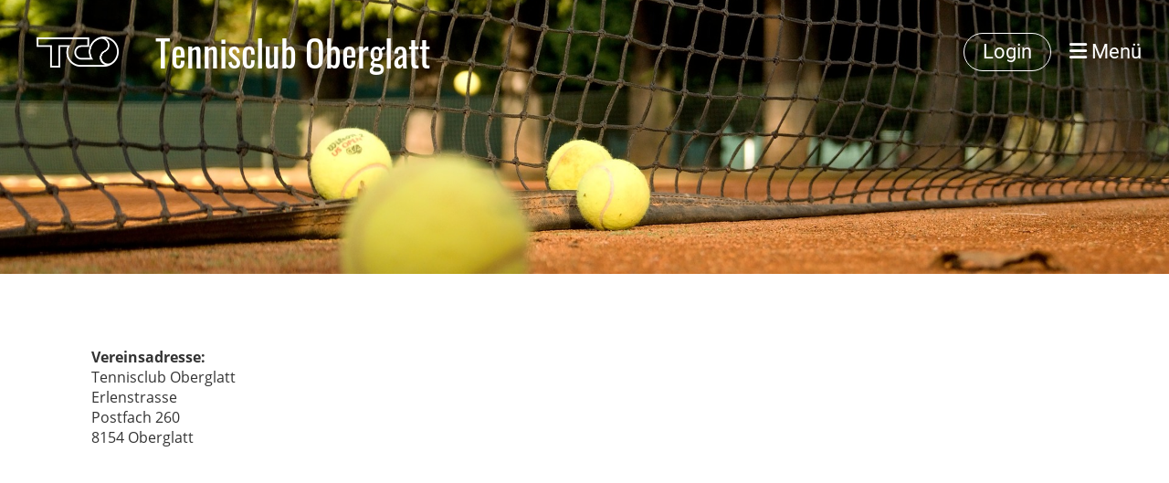

--- FILE ---
content_type: text/html;charset=UTF-8
request_url: https://tcoberglatt.ch/verein/anfahrt
body_size: 4067
content:
<!DOCTYPE html>
<html lang="de">
<head>
<base href="/clubdesk/"/>

<!-- Global site tag (gtag.js) - Google Analytics -->

<script async="async" src="https://www.googletagmanager.com/gtag/js?id=UA-171136905-1"></script>
<script>
  window.dataLayer = window.dataLayer || [];
  function gtag(){dataLayer.push(arguments);}
  gtag('js', new Date());

  gtag('config', 'UA-171136905-1');













</script>

    <meta http-equiv="content-type" content="text/html; charset=UTF-8">
    <meta name="viewport" content="width=device-width, initial-scale=1">

    <title>Anfahrt zum Tennisclub - Verein - Tennisclub Oberglatt</title>
    <meta name="description" content="Anfahrt zum Tennis Club Oberglatt">
<meta name="keywords" content="Tennis, Tennisplatz, Tennisschläger, Tennisball, Tennisnetz, Tennisschuhe, Tennisausrüstung, Einzeltennis, Doppeltennis, Mixed-Doppel, Tennistechniken , Aufschlag, Vorhand, Rückhand, Volley, Lob, Smash, Stoppball, Slice, Tennisspieler, Tennislegenden, Nachwuchstennisspieler, Tennisturniere, Wimbledon, US Open, French Open (Roland Garros), Australian Open, ATP Tour, WTA Tour, Tennisregeln, Einstand, Satz, Match, Tie-Break, Tennisregeln, Tennistraining, Tennisübungen, Tennistraining, Tennisworkouts, Tennisfitness, Tenniscoaching, Tennisunterricht, Tennisausrüstung, Tennisschläger, Tennissaiten, Tennisgriffe, Tennistaschen, Tennisbekleidung, Tennisgeschichte, Tennisarm, Tennisverletzungen, Tennisstrategie, Mentale Stärke im Tennis

">
<link rel="icon" type="image/svg+xml" href="v_4.5.13//admin/clubdesk-favicon.svg">
<link rel="stylesheet" type="text/css" media="all" href="v_4.5.13/shared/css/normalize.css"/>
<link rel="stylesheet" type="text/css" media="all" href="v_4.5.13/shared/css/layout.css"/>
<link rel="stylesheet" type="text/css" media="all" href="v_4.5.13/shared/css/tinyMceContent.css"/>
<link rel="stylesheet" type="text/css" media="all" href="v_4.5.13/webpage/css/admin.css"/>
<link rel="stylesheet" type="text/css" media="all" href="/clubdesk/webpage/fontawesome_6_1_1/css/all.min.css"/>
<link rel="stylesheet" type="text/css" media="all" href="/clubdesk/webpage/lightbox/featherlight-1.7.13.min.css"/>
<link rel="stylesheet" type="text/css" media="all" href="/clubdesk/webpage/aos/aos-2.3.2.css"/>
<link rel="stylesheet" type="text/css" media="all" href="/clubdesk/webpage/owl/css/owl.carousel-2.3.4.min.css"/>
<link rel="stylesheet" type="text/css" media="all" href="/clubdesk/webpage/owl/css/owl.theme.default-2.3.4.min.css"/>
<link rel="stylesheet" type="text/css" media="all" href="/clubdesk/webpage/owl/css/animate-1.0.css"/>
<link rel="stylesheet" type="text/css" media="all" href="v_4.5.13/content.css?v=1621168594904"/>
<link rel="stylesheet" type="text/css" media="all" href="v_4.5.13/shared/css/altcha-cd.css"/>
<script type="text/javascript" src="v_4.5.13/webpage/jquery_3_6_0/jquery-3.6.0.min.js"></script><script async defer src="v_4.5.13/shared/scripts/altcha_2_0_1/altcha.i18n.js" type="module"></script>
    <link rel="stylesheet" href="/clubdesk/webpage/cookieconsent/cookieconsent-3.1.1.min.css">
<link rel="stylesheet" href="genwwwfiles/page.css?v=1621168594904">

<link rel="stylesheet" href="wwwfiles/custom.css?v=" />


</head>
<body class="cd-sidebar-empty">


<nav>
    <a href="javascript:void(0);" onclick="if (!window.location.hash) { window.location.href='/verein/anfahrt#cd-page-content'; const target = document.getElementById('cd-page-content'); let nav = document.getElementById('cd-navigation-element'); const y = target.getBoundingClientRect().top + window.scrollY - nav.offsetHeight; window.scrollTo({ top: y, behavior: 'auto' }); } else { window.location.href=window.location.href; }"onkeyup="if(event.key === 'Enter') { event.preventDefault(); this.click(); }" class="cd-skip-link" tabindex="0">Direkt zum Hauptinhalt springen</a>

    <div class="cd-navigation-bar-container cd-hide-on-edit" id="cd-navigation-element">
        <div class="cd-navigation-bar scroll-offset-desktop scroll-offset-mobile">
            <div class="cd-navigation-bar-content">
                <div class="cd-club-logo-and-name">
<a class="cd-club-logo-link" href="/willkommen"><img class="cd-club-logo" src="fileservlet?type&#61;image&amp;id&#61;1000652&amp;s&#61;djEtzr78L-2NH7PGhPANPUacC2x3NfDShIXagjJgjVXhhOA&#61;&amp;imageFormat&#61;_512x512" alt="Logo der Webseite"></a>
<a class="cd-club-name" href="/willkommen">Tennisclub Oberglatt</a>
</div>

                <div class="cd-filler"></div>
<a class="cd-button-login" href="/verein/anfahrt?action=login">Login</a>

                <div class="cd-separator"></div>
            <a class="cd-megamenu-button" href="javascript:void(0)">
    <i class="fas fa-bars"></i> Menü
</a>
            </div>
        </div>
        <div class="cd-megamenu-container cd-menu">
    <div class="cd-megamenu">
        <div class="cd-megamenu-content">
            <div class="cd-menu-level-1">
                <ul>
                        <li>
                            <a href="/willkommen"  data-id="_0" data-parent-id="" class="cd-menu-item  ">Willkommen</a>
                        </li>
                        <li>
                            <a href="/verein"  data-id="_1" data-parent-id="" class="cd-menu-item  cd-menu-selected">Verein</a>
                                <div class="cd-menu-level-2">
                                    <ul>
                                            <li>
                                                <a href="/verein/vorstand"  data-id="_1_0" data-parent-id="_1" class="cd-menu-item  ">Vorstand</a>
                                            </li>
                                            <li>
                                                <a href="/verein/jahresprogramm"  data-id="_1_1" data-parent-id="_1" class="cd-menu-item  ">Jahresprogramm</a>
                                            </li>
                                            <li>
                                                <a href="/verein/statuten"  data-id="_1_2" data-parent-id="_1" class="cd-menu-item  ">Reglemente</a>
                                            </li>
                                            <li>
                                                <a href="/verein/anfahrt"  data-id="_1_3" data-parent-id="_1" class="cd-menu-item cd-menu-active cd-menu-selected">Anfahrt</a>
                                            </li>
                                            <li>
                                                <a href="/verein/kontakt"  data-id="_1_4" data-parent-id="_1" class="cd-menu-item  ">Kontakt</a>
                                            </li>
                                            <li>
                                                <a href="/verein/galerie"  data-id="_1_5" data-parent-id="_1" class="cd-menu-item  ">Galerie</a>
                                            </li>
                                    </ul>
                                </div>
                        </li>
                        <li>
                            <a href="/vermietungclubhaus"  data-id="_2" data-parent-id="" class="cd-menu-item  ">Vermietung Clubhaus</a>
                        </li>
                        <li>
                            <a href="/spielbetrieb"  data-id="_3" data-parent-id="" class="cd-menu-item  ">Spielbetrieb</a>
                                <div class="cd-menu-level-2">
                                    <ul>
                                            <li>
                                                <a href="/spielbetrieb/interclub"  data-id="_3_0" data-parent-id="_3" class="cd-menu-item  ">Interclub</a>
                                            </li>
                                            <li>
                                                <a href="/spielbetrieb/clubmeisterschaften"  data-id="_3_1" data-parent-id="_3" class="cd-menu-item  ">Clubmeisterschaften</a>
                                            </li>
                                            <li>
                                                <a href="/spielbetrieb/montagstraining"  data-id="_3_2" data-parent-id="_3" class="cd-menu-item  ">Montagstraining</a>
                                            </li>
                                            <li>
                                                <a href="/spielbetrieb/seniorenturnier2"  data-id="_3_3" data-parent-id="_3" class="cd-menu-item  ">SeniorInnenturnier</a>
                                            </li>
                                            <li>
                                                <a href="/spielbetrieb/eroeffnungsturnier"  data-id="_3_4" data-parent-id="_3" class="cd-menu-item  ">Eröffnungsturnier</a>
                                            </li>
                                            <li>
                                                <a href="/spielbetrieb/gotcourts"  data-id="_3_5" data-parent-id="_3" class="cd-menu-item  ">Gotcourts</a>
                                            </li>
                                            <li>
                                                <a href="/spielbetrieb/frondienst"  data-id="_3_6" data-parent-id="_3" class="cd-menu-item  ">Frondienst</a>
                                            </li>
                                    </ul>
                                </div>
                        </li>
                        <li>
                            <a href="/mitgliedschaftundpreise"  data-id="_4" data-parent-id="" class="cd-menu-item  ">Mitgliedschaft und Preise</a>
                        </li>
                        <li>
                            <a href="/tennistraining"  data-id="_5" data-parent-id="" class="cd-menu-item  ">Tennistraining</a>
                                <div class="cd-menu-level-2">
                                    <ul>
                                            <li>
                                                <a href="/tennistraining/tennistraining23"  data-id="_5_0" data-parent-id="_5" class="cd-menu-item  ">Tennistraining Kids und Junioren</a>
                                            </li>
                                            <li>
                                                <a href="/tennistraining/juniorenschnupperkurs"  data-id="_5_1" data-parent-id="_5" class="cd-menu-item  ">Juniorenschnupperkurs</a>
                                            </li>
                                    </ul>
                                </div>
                        </li>
                        <li>
                            <a href="/sponsoren"  data-id="_6" data-parent-id="" class="cd-menu-item  ">Sponsoren</a>
                        </li>
                        <li>
                            <a href="/links2"  data-id="_7" data-parent-id="" class="cd-menu-item  ">weitere Links</a>
                        </li>
                        <li>
                            <a href="/mitgliederbereich"  data-id="_8" data-parent-id="" class="cd-menu-item  ">Mitgliederbereich</a>
                        </li>
                </ul>
            </div>
        </div>
    </div>
</div>
    </div>
</nav>

<div class="main cd-light">

        <div tabindex="0" class="cd-totop-button" onclick="topFunction()"
         onkeyup="if(event.key === 'Enter') { topFunction(); }">
        <i class="fas fa-chevron-up"></i>
    </div>


    <header class="header-wrapper">
    <div class="cd-header "><div id='section_1000000' class='cd-section cd-light cd-min-height-set' debug-label='1000000' style='min-height: 300px;'>
<span class='cd-backgroundPane cd-backgroundPosition_COVER' style='display: block; position: absolute; overflow: hidden;top: 0px;left: 0px;bottom: 0px;right: 0px;filter: blur(0px);background-image: url(fileservlet?type=image&amp;id=1000000&amp;s=djEt1ZGYnzb7vXBQEse_CxY-3oSzgjkGayxNNjilWzUcekc=);background-color: #ffffff;'>
</span>
<div class='cd-section-content'><div class="cd-row">

    <div class="cd-col m12">
        <div data-block-type="0" class="cd-block"
     debug-label="TextBlock:1000171"
     id="block_1000171" 
     style="" >

    <div class="cd-block-content" id="block_1000171_content"
         style="">
        </div>
    </div>
</div>
    </div>

</div>
</div>
</div>
    </header>


<main class="content-wrapper" tabindex="-1" id="cd-page-content" >
<div class="cd-content "><div id='section_1000086' class='cd-section' debug-label='1000086' style=''>
<span class='cd-backgroundPane' style='display: block; position: absolute; overflow: hidden;top: 0px;left: 0px;bottom: 0px;right: 0px;'>
</span>
<div class='cd-section-content'><div class="cd-row">

    <div class="cd-col m12">
        <div data-block-type="0" class="cd-block"
     debug-label="TextBlock:1000258"
     id="block_1000258" 
     style="" >

    <div class="cd-block-content" id="block_1000258_content"
         style="">
        <p><strong>Vereinsadresse:</strong><br />Tennisclub Oberglatt<br />Erlenstrasse<br />Postfach 260<br />8154 Oberglatt</p></div>
    </div>
</div>
    </div>

<div class="cd-row">

    <div class="cd-col m12">
        <div data-block-type="7" class="cd-block"
     debug-label="MapBlock:1000259"
     id="block_1000259" 
     style="" >

    <div class="cd-block-content" id="block_1000259_content"
         style="">
        <div class="map-block">
    <iframe id="mapsiframe" border="0" style="border: 0; width: 100%; height: 400px" title="Google Maps Standort von Erlenstrasse Oberglatt"
            src="https://maps.google.com/maps/embed/v1/place?q=Erlenstrasse+Oberglatt&zoom=14&key=AIzaSyBCGkKsgzoPW0lIVSHFV1PfswhgZfZs5TU&maptype=roadmap" allowfullscreen>
    </iframe>
</div></div>
    </div>
</div>
    </div>

</div>
</div>
</div>
</main>

<footer>
    <div class="cd-footer "><div id='section_1000168' class='cd-section cd-dark' debug-label='1000168' style=''>
<span class='cd-backgroundPane' style='display: block; position: absolute; overflow: hidden;top: 0px;left: 0px;bottom: 0px;right: 0px;background-color: rgba(4,76,119,1);'>
</span>
<div class='cd-section-content'><div class="cd-row">

    <div class="cd-col m12">
        <div data-block-type="23" class="cd-block cd-block-mobile-center"
     debug-label="SocialMedia:1000541"
     id="block_1000541" 
     style="" >

    <div class="cd-block-content" id="block_1000541_content"
         style="">
        <div style='display: inline-block'>
    <a class='cd-social-media-icon' href="https://www.facebook.com/groups/381498642445669/" target="_blank" aria-label="Besuche uns auf Facebook"><i class="fab fa-facebook-square"></i></a><a class='cd-social-media-icon' href="mailto:silvia.meier@tcoberglatt.ch" target="_blank" aria-label="Schreib uns eine E-Mail"><i class="fas fa-envelope-square"></i></a></div></div>
    </div>
<div data-block-type="0" class="cd-block cd-block-center"
     debug-label="TextBlock:1000542"
     id="block_1000542" 
     style="" >

    <div class="cd-block-content" id="block_1000542_content"
         style="">
        <p>Tennisclub Oberglatt, Erlenstrasse,&nbsp;Postfach 260, 8154 Oberglatt</p>
<p>Dein Tennis Club in der Region Z&uuml;rich Unterland</p></div>
    </div>
</div>
    </div>

</div>
</div>
</div>
</footer>
</div>
<script type="text/javascript" src="webpage/lightbox/featherlight-1.7.13.min.js"></script>
<script type="text/javascript" src="webpage/aos/aos-2.3.2.js"></script>
<script type="text/javascript" src="webpage/aos/aos-init-2.3.2.js"></script>
<script type="text/javascript" src="webpage/lightbox/featherlight-1.7.13.min.js"></script>
<script type="text/javascript" src="webpage/owl/owl.carousel-2.3.4-cd.js"></script>
<script type="text/javascript" src="webpage/fixes/ofi.js"></script>
<script type="text/javascript" src="webpage/fixes/captions.js"></script>
<script type="text/javascript">
objectFitImages('.cd-image-content img');
adjustCaptionContainer();
</script>
<script>  window.addEventListener('load', (event) => {
    let altchaWidgets = document.querySelectorAll('altcha-widget');
    if (!altchaWidgets || altchaWidgets.length == 0) {
      return;
    }
    for (var i = 0; i < altchaWidgets.length; i++) {
      let altchaWidget = altchaWidgets[i];
      let anchor = document.querySelector(altchaWidget.floatinganchor);
      anchor.addEventListener('mouseenter', function() { if (altchaWidget.getState() === 'verifying') { altchaWidget.removeAttribute('hidden'); } });
      anchor.addEventListener('mouseleave', function() { altchaWidget.setAttribute('hidden', 'true'); });
      altchaWidget.addEventListener('statechange', (ev) => {
        if (ev.detail.state === 'error') {
          altchaWidget.removeAttribute('hidden');
        }
      });
    }
  });
</script>

<script src="/clubdesk/webpage/cookieconsent/cookieconsent-3.1.1.min.js" type="text/javascript"></script>
<script src="genwwwfiles/page.js?v=1621168594904" type="text/javascript"></script>


</body>
</html>